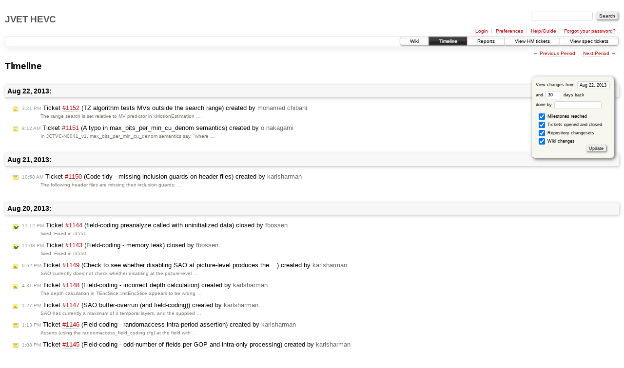

--- FILE ---
content_type: text/html;charset=utf-8
request_url: https://hevc.hhi.fraunhofer.de/trac/hevc/timeline?from=2013-08-22T17%3A37%3A38%2B02%3A00&precision=second
body_size: 6390
content:
<!DOCTYPE html PUBLIC "-//W3C//DTD XHTML 1.0 Strict//EN" "http://www.w3.org/TR/xhtml1/DTD/xhtml1-strict.dtd">
<html xmlns="http://www.w3.org/1999/xhtml">
  
  

  


  <head>
    <title>
      Timeline – JVET HEVC
    </title>
      <meta http-equiv="Content-Type" content="text/html; charset=UTF-8" />
      <meta http-equiv="X-UA-Compatible" content="IE=edge" />
    <!--[if IE]><script type="text/javascript">
      if (/^#__msie303:/.test(window.location.hash))
        window.location.replace(window.location.hash.replace(/^#__msie303:/, '#'));
    </script><![endif]-->
        <link rel="search" href="/trac/hevc/search" />
        <link rel="help" href="/trac/hevc/wiki/TracGuide" />
        <link rel="alternate" href="/trac/hevc/timeline?milestone=on&amp;ticket=on&amp;changeset=on&amp;wiki=on&amp;max=50&amp;authors=&amp;daysback=90&amp;format=rss" type="application/rss+xml" class="rss" title="RSS Feed" />
        <link rel="next" href="/trac/hevc/timeline?from=2013-09-22&amp;daysback=30&amp;authors=" title="Next Period" />
        <link rel="start" href="/trac/hevc/wiki" />
        <link rel="stylesheet" href="/trac/hevc/chrome/common/css/trac.css" type="text/css" /><link rel="stylesheet" href="/trac/hevc/chrome/common/css/timeline.css" type="text/css" /><link rel="stylesheet" href="/trac/hevc/chrome/common/css/jquery-ui/jquery-ui.css" type="text/css" /><link rel="stylesheet" href="/trac/hevc/chrome/common/css/jquery-ui-addons.css" type="text/css" />
        <link rel="prev" href="/trac/hevc/timeline?from=2013-07-22&amp;daysback=30&amp;authors=" title="Previous Period" />
        <link rel="shortcut icon" href="/trac/hevc/chrome/common/trac.ico" type="image/x-icon" />
        <link rel="icon" href="/trac/hevc/chrome/common/trac.ico" type="image/x-icon" />
    <style id="trac-noscript" type="text/css">.trac-noscript { display: none !important }</style>
      <link type="application/opensearchdescription+xml" rel="search" href="/trac/hevc/search/opensearch" title="Search JVET HEVC" />
    <script type="text/javascript">
      var jquery_ui={"ampm":true,"date_format":"M d, yy","day_names":{"abbreviated":["Sun","Mon","Tue","Wed","Thu","Fri","Sat"],"narrow":["S","M","T","W","T","F","S"],"wide":["Sunday","Monday","Tuesday","Wednesday","Thursday","Friday","Saturday"]},"default_timezone":"+01:00","first_week_day":0,"month_names":{"abbreviated":["Jan","Feb","Mar","Apr","May","Jun","Jul","Aug","Sep","Oct","Nov","Dec"],"wide":["January","February","March","April","May","June","July","August","September","October","November","December"]},"period_names":{"am":["AM","AM"],"pm":["PM","PM"]},"show_timezone":false,"time_format":"h:mm:ss TT","timepicker_separator":", ","timezone_iso8601":false,"timezone_list":["+01:00"]};
    </script>
      <script type="text/javascript" charset="utf-8" src="/trac/hevc/chrome/common/js/jquery.js"></script>
      <script type="text/javascript" charset="utf-8" src="/trac/hevc/chrome/common/js/babel.js"></script>
      <script type="text/javascript" charset="utf-8" src="/trac/hevc/chrome/common/js/trac.js"></script>
      <script type="text/javascript" charset="utf-8" src="/trac/hevc/chrome/common/js/search.js"></script>
      <script type="text/javascript" charset="utf-8" src="/trac/hevc/chrome/common/js/jquery-ui.js"></script>
      <script type="text/javascript" charset="utf-8" src="/trac/hevc/chrome/common/js/jquery-ui-addons.js"></script>
      <script type="text/javascript" charset="utf-8" src="/trac/hevc/chrome/common/js/jquery-ui-i18n.js"></script>
    <script type="text/javascript">
      jQuery("#trac-noscript").remove();
      jQuery(document).ready(function($) {
        $(".trac-autofocus").focus();
        $(".trac-target-new").attr("target", "_blank");
        setTimeout(function() { $(".trac-scroll").scrollToTop() }, 1);
        $(".trac-disable-on-submit").disableOnSubmit();
      });
    </script>
    <script type="text/javascript">/*<![CDATA[*/
      jQuery(document).ready(function($) {
        $("#fromdate").datepicker();
      });
    /*]]>*/</script>
  </head>
  <body>
    <div id="banner">
      <div id="header">
        <h1><a href="https://hevc.hhi.fraunhofer.de/trac/hevc">JVET HEVC</a></h1>
      </div>
      <form id="search" action="/trac/hevc/search" method="get">
        <div>
          <label for="proj-search">Search:</label>
          <input type="text" id="proj-search" name="q" size="18" value="" />
          <input type="submit" value="Search" />
        </div>
      </form>
      <div id="metanav" class="nav">
    <ul>
      <li class="first"><a href="/trac/hevc/login">Login</a></li><li><a href="/trac/hevc/prefs">Preferences</a></li><li><a href="/trac/hevc/wiki/TracGuide">Help/Guide</a></li><li class="last"><a href="/trac/hevc/reset_password">Forgot your password?</a></li>
    </ul>
  </div>
    </div>
    <div id="mainnav" class="nav">
    <ul>
      <li class="first"><a href="/trac/hevc/wiki">Wiki</a></li><li class="active"><a href="/trac/hevc/timeline">Timeline</a></li><li><a href="/trac/hevc/report">Reports</a></li><li><a href="/trac/hevc/report/16">View HM tickets</a></li><li class="last"><a href="/trac/hevc/report/15">View spec tickets</a></li>
    </ul>
  </div>
    <div id="main">
      <div id="ctxtnav" class="nav">
        <h2>Context Navigation</h2>
        <ul>
          <li class="first"><span>&larr; <a class="prev" href="/trac/hevc/timeline?from=2013-07-22&amp;daysback=30&amp;authors=" title="Previous Period">Previous Period</a></span></li><li class="last"><span><a class="next" href="/trac/hevc/timeline?from=2013-09-22&amp;daysback=30&amp;authors=" title="Next Period">Next Period</a> &rarr;</span></li>
        </ul>
        <hr />
      </div>
    <div id="content" class="timeline">
      <h1>Timeline</h1>
      <form id="prefs" method="get" action="">
       <div><label>View changes from <input type="text" id="fromdate" size="10" name="from" value="Aug 22, 2013" /></label> <br />
        and <label><input type="text" size="3" name="daysback" value="30" /> days back</label><br />
        <label>done by <input type="text" size="16" name="authors" value="" /></label></div>
       <fieldset>
        <label>
          <input type="checkbox" name="milestone" checked="checked" /> Milestones reached
        </label><label>
          <input type="checkbox" name="ticket" checked="checked" /> Tickets opened and closed
        </label><label>
          <input type="checkbox" name="changeset" checked="checked" /> Repository changesets
        </label><label>
          <input type="checkbox" name="wiki" checked="checked" /> Wiki changes
        </label>
       </fieldset>
       <div style="display:none;"><input type="text" name="sfp_email" value="" /><input type="hidden" name="sfph_mail" value="" /></div><div class="buttons">
         <input type="submit" name="update" value="Update" />
       </div>
      </form>
        <h2>Aug 22, 2013: </h2>
        <dl>
            <dt class="newticket">
              <a href="/trac/hevc/ticket/1152">
                <span class="time">3:21 PM</span> Ticket <em title="defect: TZ algorithm tests MVs outside the search range (new)">#1152</em> (TZ algorithm tests MVs outside the search range) created
                  by <span class="author">mohamed.chibani</span>
              </a>
            </dt>
            <dd class="newticket">
              The range search is set relative to MV predictor in xMotionEstimation …
            </dd>
            <dt class="newticket">
              <a href="/trac/hevc/ticket/1151">
                <span class="time">8:12 AM</span> Ticket <em title="defect: A typo in max_bits_per_min_cu_denom semantics (new)">#1151</em> (A typo in max_bits_per_min_cu_denom semantics) created
                  by <span class="author">o.nakagami</span>
              </a>
            </dt>
            <dd class="newticket">
              In JCTVC-N0041_v1, max_bits_per_min_cu_denom semantics say,
 "where …
            </dd>
        </dl>
        <h2>Aug 21, 2013: </h2>
        <dl>
            <dt class="newticket">
              <a href="/trac/hevc/ticket/1150">
                <span class="time">10:58 AM</span> Ticket <em title="enhancement: Code tidy - missing inclusion guards on header files (new)">#1150</em> (Code tidy - missing inclusion guards on header files) created
                  by <span class="author">karlsharman</span>
              </a>
            </dt>
            <dd class="newticket">
              The following header files are missing their inclusion guards:
 …
            </dd>
        </dl>
        <h2>Aug 20, 2013: </h2>
        <dl>
            <dt class="closedticket">
              <a href="/trac/hevc/ticket/1144#comment:2">
                <span class="time">11:12 PM</span> Ticket <em title="defect: field-coding preanalyze called with uninitialized data (closed: fixed)">#1144</em> (field-coding preanalyze called with uninitialized data) closed
                  by <span class="author">fbossen</span>
              </a>
            </dt>
            <dd class="closedticket">
              fixed: Fixed in <a class="missing changeset" title="No default repository defined">r3551</a>
            </dd>
            <dt class="closedticket">
              <a href="/trac/hevc/ticket/1143#comment:2">
                <span class="time">11:08 PM</span> Ticket <em title="defect: Field-coding - memory leak (closed: fixed)">#1143</em> (Field-coding - memory leak) closed
                  by <span class="author">fbossen</span>
              </a>
            </dt>
            <dd class="closedticket">
              fixed: Fixed in <a class="missing changeset" title="No default repository defined">r3550</a>
            </dd>
            <dt class="newticket">
              <a href="/trac/hevc/ticket/1149">
                <span class="time">6:52 PM</span> Ticket <em title="enhancement: Check to see whether disabling SAO at picture-level produces the ... (new)">#1149</em> (Check to see whether disabling SAO at picture-level produces the ...) created
                  by <span class="author">karlsharman</span>
              </a>
            </dt>
            <dd class="newticket">
              SAO currently does not check whether disabling at the picture-level …
            </dd>
            <dt class="newticket">
              <a href="/trac/hevc/ticket/1148">
                <span class="time">4:31 PM</span> Ticket <em title="defect: Field-coding - incorrect depth calculation (new)">#1148</em> (Field-coding - incorrect depth calculation) created
                  by <span class="author">karlsharman</span>
              </a>
            </dt>
            <dd class="newticket">
              The depth calculation in TEncSlice::initEncSlice appears to be wrong …
            </dd>
            <dt class="newticket">
              <a href="/trac/hevc/ticket/1147">
                <span class="time">1:27 PM</span> Ticket <em title="defect: SAO buffer-overrun (and field-coding) (new)">#1147</em> (SAO buffer-overrun (and field-coding)) created
                  by <span class="author">karlsharman</span>
              </a>
            </dt>
            <dd class="newticket">
              SAO has currently a maximum of 4 temporal layers, and the supplied …
            </dd>
            <dt class="newticket">
              <a href="/trac/hevc/ticket/1146">
                <span class="time">1:13 PM</span> Ticket <em title="defect: Field-coding - randomaccess intra-period assertion (new)">#1146</em> (Field-coding - randomaccess intra-period assertion) created
                  by <span class="author">karlsharman</span>
              </a>
            </dt>
            <dd class="newticket">
              Asserts (using the randomaccess_field_coding.cfg) at the field with …
            </dd>
            <dt class="newticket">
              <a href="/trac/hevc/ticket/1145">
                <span class="time">1:08 PM</span> Ticket <em title="defect: Field-coding - odd-number of fields per GOP and intra-only processing (new)">#1145</em> (Field-coding - odd-number of fields per GOP and intra-only processing) created
                  by <span class="author">karlsharman</span>
              </a>
            </dt>
            <dd class="newticket">
              Several problems fixed in supplied patch:
 1/ If GOP size is an odd …
            </dd>
            <dt class="newticket">
              <a href="/trac/hevc/ticket/1144">
                <span class="time">10:53 AM</span> Ticket <em title="defect: field-coding preanalyze called with uninitialized data (new)">#1144</em> (field-coding preanalyze called with uninitialized data) created
                  by <span class="author">karlsharman</span>
              </a>
            </dt>
            <dd class="newticket">
              Preanalyze called twice on uninitialized data in TEncTop::encode.
Bug …
            </dd>
            <dt class="newticket">
              <a href="/trac/hevc/ticket/1143">
                <span class="time">10:49 AM</span> Ticket <em title="defect: Field-coding - memory leak (new)">#1143</em> (Field-coding - memory leak) created
                  by <span class="author">karlsharman</span>
              </a>
            </dt>
            <dd class="newticket">
              Memory leak in TEncTop::encode line 477.
Bug detected during RExt …
            </dd>
        </dl>
        <h2>Aug 19, 2013: </h2>
        <dl>
            <dt class="newticket">
              <a href="/trac/hevc/ticket/1142">
                <span class="time">4:50 PM</span> Ticket <em title="defect: Inter RDPCM text description (new)">#1142</em> (Inter RDPCM text description) created
                  by <span class="author">matteon</span>
              </a>
            </dt>
            <dd class="newticket">
              According to the meeting notes (JCTVC-N_Notes_dA), inter RDPCM (Test …
            </dd>
            <dt class="wiki">
              <a href="/trac/hevc/wiki/WikiStart?version=21">
                <span class="time">4:01 PM</span> <em>WikiStart</em> edited
                  by <span class="author">davidf</span>
              </a>
            </dt>
            <dd class="wiki">
               (<a href="/trac/hevc/wiki/WikiStart?action=diff&amp;version=21">diff</a>)
            </dd>
            <dt class="newticket">
              <a href="/trac/hevc/ticket/1141">
                <span class="time">10:56 AM</span> Ticket <em title="defect: Incorrect levels in configuration files (new)">#1141</em> (Incorrect levels in configuration files) created
                  by <span class="author">karlsharman</span>
              </a>
            </dt>
            <dd class="newticket">
              Kimono and ParkScene config files have a level of '4.0', which cannot …
            </dd>
        </dl>
        <h2>Aug 17, 2013: </h2>
        <dl>
            <dt class="newticket">
              <a href="/trac/hevc/ticket/1140">
                <span class="time">2:40 AM</span> Ticket <em title="enhancement: Value of VUI matrix_coeffs when chroma_format_idc = 0 (monochrome) (new)">#1140</em> (Value of VUI matrix_coeffs when chroma_format_idc = 0 (monochrome)) created
                  by <span class="author">davidf</span>
              </a>
            </dt>
            <dd class="newticket">
              A restriction on the value of matrix_coeffs may be required when …
            </dd>
            <dt class="newticket">
              <a href="/trac/hevc/ticket/1139">
                <span class="time">2:36 AM</span> Ticket <em title="defect: Interaction of decoded picture hash SEI message and separate colour planes (new)">#1139</em> (Interaction of decoded picture hash SEI message and separate colour planes) created
                  by <span class="author">davidf</span>
              </a>
            </dt>
            <dd class="newticket">
              Relationship of cIdx to colour planes may need to be clarified
            </dd>
            <dt class="newticket">
              <a href="/trac/hevc/ticket/1138">
                <span class="time">2:34 AM</span> Ticket <em title="defect: Usage of BitDepthC when ChromaArrayType is equal to 0 (new)">#1138</em> (Usage of BitDepthC when ChromaArrayType is equal to 0) created
                  by <span class="author">davidf</span>
              </a>
            </dt>
            <dd class="newticket">
              The value and use of BitDepthC needs attention when ChromaArrayType is …
            </dd>
            <dt class="newticket">
              <a href="/trac/hevc/ticket/1137">
                <span class="time">1:19 AM</span> Ticket <em title="technical change: 8.6.2 Normalisation of transform skip coefficients for blocksizes &gt; 4x4 (new)">#1137</em> (8.6.2 Normalisation of transform skip coefficients for blocksizes &gt; 4x4) created
                  by <span class="author">davidf</span>
              </a>
            </dt>
            <dd class="newticket">
              During integration, there was a conflict between two like proposals …
            </dd>
        </dl>
        <h2>Aug 15, 2013: </h2>
        <dl>
            <dt class="newticket">
              <a href="/trac/hevc/ticket/1136">
                <span class="time">8:43 PM</span> Ticket <em title="defect: Motion constrained tile sets SEI message needs updating (new)">#1136</em> (Motion constrained tile sets SEI message needs updating) created
                  by <span class="author">jill@…</span>
              </a>
            </dt>
            <dd class="newticket">
              The syntax and semantics and the motion constrained tile sets SEI …
            </dd>
            <dt class="newticket">
              <a href="/trac/hevc/ticket/1135">
                <span class="time">8:37 PM</span> Ticket <em title="defect: Inconsistent use of max transform skip size variable (new)">#1135</em> (Inconsistent use of max transform skip size variable) created
                  by <span class="author">garysull@…</span>
              </a>
            </dt>
            <dd class="newticket">
              Syntax uses <tt>log2_transform_skip_max_size_minus2</tt>
Semantics uses …
            </dd>
            <dt class="newticket">
              <a href="/trac/hevc/ticket/1134">
                <span class="time">8:32 PM</span> Ticket <em title="defect: Incorrect use of MinCr in RExt level definitions (new)">#1134</em> (Incorrect use of MinCr in RExt level definitions) created
                  by <span class="author">yekuiw@…</span>
              </a>
            </dt>
            <dd class="newticket">
              In items g and h of A.4.2 in N1005, two instances of "MinCr" should be …
            </dd>
            <dt class="newticket">
              <a href="/trac/hevc/ticket/1133">
                <span class="time">8:07 PM</span> Ticket <em title="defect: Error in tsShift calculation with extended_precision_processing_flag (new)">#1133</em> (Error in tsShift calculation with extended_precision_processing_flag) created
                  by <span class="author">kimse@…</span>
              </a>
            </dt>
            <dd class="newticket">
              In Eq. (8-272), <tt>Max' should be replaced by </tt>Min' as follows:
 […]
 …
            </dd>
        </dl>
        <h2>Aug 13, 2013: </h2>
        <dl>
            <dt class="closedticket">
              <a href="/trac/hevc/ticket/1130#comment:2">
                <span class="time">4:48 PM</span> Ticket <em title="defect: decoder segmentation fault when decoding RAP_B_Bossen_1.bin (closed: fixed)">#1130</em> (decoder segmentation fault when decoding RAP_B_Bossen_1.bin) closed
                  by <span class="author">fbossen</span>
              </a>
            </dt>
            <dd class="closedticket">
              fixed: Fixed in <a class="missing changeset" title="No default repository defined">r3547</a> (added support for EOS NAL unit type).
            </dd>
            <dt class="closedticket">
              <a href="/trac/hevc/ticket/986#comment:2">
                <span class="time">2:29 PM</span> Ticket <em title="defect: encodeQtCbfZero called with inconsistent depths (closed: fixed)">#986</em> (encodeQtCbfZero called with inconsistent depths) closed
                  by <span class="author">fbossen</span>
              </a>
            </dt>
            <dd class="closedticket">
              fixed: Fixed in <a class="missing changeset" title="No default repository defined">r3545</a>
            </dd>
            <dt class="closedticket">
              <a href="/trac/hevc/ticket/1026#comment:3">
                <span class="time">2:14 PM</span> Ticket <em title="enhancement: TComTrQuant::xGetICRate is deprecated. (closed: fixed)">#1026</em> (TComTrQuant::xGetICRate is deprecated.) closed
                  by <span class="author">fbossen</span>
              </a>
            </dt>
            <dd class="closedticket">
              fixed: Fixed in <a class="missing changeset" title="No default repository defined">r3544</a>
            </dd>
        </dl>
        <h2>Aug 10, 2013: </h2>
        <dl>
            <dt class="newticket">
              <a href="/trac/hevc/ticket/1132">
                <span class="time">11:13 AM</span> Ticket <em title="defect: incorrect decoded picture buffer reordering with IDR (new)">#1132</em> (incorrect decoded picture buffer reordering with IDR) created
                  by <span class="author">stefano913</span>
              </a>
            </dt>
            <dd class="newticket">
              The HM11.0 decoder seems to not correctly reorder the decoded pictures …
            </dd>
        </dl>
        <h2>Aug 8, 2013: </h2>
        <dl>
            <dt class="wiki">
              <a href="/trac/hevc/wiki/WikiStart?version=20">
                <span class="time">12:45 PM</span> <em>WikiStart</em> edited
                  by <span class="author">ksuehring</span>
              </a>
            </dt>
            <dd class="wiki">
               (<a href="/trac/hevc/wiki/WikiStart?action=diff&amp;version=20">diff</a>)
            </dd>
            <dt class="newticket">
              <a href="/trac/hevc/ticket/1131">
                <span class="time">4:59 AM</span> Ticket <em title="defect: A typo in vui_num_ticks_poc_diff_one_minus1 semantics (new)">#1131</em> (A typo in vui_num_ticks_poc_diff_one_minus1 semantics) created
                  by <span class="author">o.nakagami</span>
              </a>
            </dt>
            <dd class="newticket">
              In JCTVC-N0041_v1, there is a typo in …
            </dd>
            <dt class="milestone">
              <a href="/trac/hevc/milestone/RExt%20D3">
                  <span class="time">12:59 AM</span> Milestone <em>RExt D3</em> completed
              </a>
            </dt>
            <dd class="milestone">
            </dd>
            <dt class="milestone">
              <a href="/trac/hevc/milestone/RExt%20D4">
                  <span class="time">12:59 AM</span> Milestone <em>RExt D4</em> completed
              </a>
            </dt>
            <dd class="milestone">
            </dd>
        </dl>
        <h2>Aug 7, 2013: </h2>
        <dl>
            <dt class="newticket">
              <a href="/trac/hevc/ticket/1130">
                <span class="time">8:27 PM</span> Ticket <em title="defect: decoder segmentation fault when decoding RAP_B_Bossen_1.bin (new)">#1130</em> (decoder segmentation fault when decoding RAP_B_Bossen_1.bin) created
                  by <span class="author">dthoang</span>
              </a>
            </dt>
            <dd class="newticket">
              The decoder stops with a segmentation fault when decoding conformance …
            </dd>
        </dl>
        <h2>Aug 6, 2013: </h2>
        <dl>
            <dt class="milestone">
              <a href="/trac/hevc/milestone/HM-12.0">
                  <span class="time">9:26 PM</span> Milestone <em>HM-12.0</em> completed
              </a>
            </dt>
            <dd class="milestone">
            </dd>
            <dt class="milestone">
              <a href="/trac/hevc/milestone/HM-11.1">
                  <span class="time">9:25 PM</span> Milestone <em>HM-11.1</em> completed
              </a>
            </dt>
            <dd class="milestone">
            </dd>
        </dl>
        <h2>Aug 4, 2013: </h2>
        <dl>
            <dt class="closedticket">
              <a href="/trac/hevc/ticket/1129#comment:2">
                <span class="time">11:41 PM</span> Ticket <em title="defect: assertion failure in TComSlice::checkLeadingPictureRestrictions (closed: fixed)">#1129</em> (assertion failure in TComSlice::checkLeadingPictureRestrictions) closed
                  by <span class="author">fbossen</span>
              </a>
            </dt>
            <dd class="closedticket">
              fixed: Fixed in <a class="missing changeset" title="No default repository defined">r3536</a>
            </dd>
            <dt class="newticket">
              <a href="/trac/hevc/ticket/1129">
                <span class="time">11:40 PM</span> Ticket <em title="defect: assertion failure in TComSlice::checkLeadingPictureRestrictions (new)">#1129</em> (assertion failure in TComSlice::checkLeadingPictureRestrictions) created
                  by <span class="author">fbossen</span>
              </a>
            </dt>
            <dd class="newticket">
              Assertion fails in TComSlice::checkLeadingPictureRestrictions when …
            </dd>
        </dl>
        <h2>Aug 1, 2013: </h2>
        <dl>
            <dt class="closedticket">
              <a href="/trac/hevc/ticket/1127#comment:2">
                <span class="time">8:44 PM</span> Ticket <em title="defect: Default intra configuration generates non-conforming bitstreams (closed: fixed)">#1127</em> (Default intra configuration generates non-conforming bitstreams) closed
                  by <span class="author">fbossen</span>
              </a>
            </dt>
            <dd class="closedticket">
              fixed: Fixed in <a class="missing changeset" title="No default repository defined">r3534</a>
            </dd>
        </dl>
        <h2>Jul 31, 2013: </h2>
        <dl>
            <dt class="closedticket">
              <a href="/trac/hevc/ticket/1128#comment:2">
                <span class="time">3:09 PM</span> Ticket <em title="defect: checkLeadingPictureRestrictions fails (closed: fixed)">#1128</em> (checkLeadingPictureRestrictions fails) closed
                  by <span class="author">fbossen</span>
              </a>
            </dt>
            <dd class="closedticket">
              fixed: Fixed in <a class="missing changeset" title="No default repository defined">r3532</a>
            </dd>
            <dt class="newticket">
              <a href="/trac/hevc/ticket/1128">
                <span class="time">3:07 PM</span> Ticket <em title="defect: checkLeadingPictureRestrictions fails (new)">#1128</em> (checkLeadingPictureRestrictions fails) created
                  by <span class="author">fbossen</span>
              </a>
            </dt>
            <dd class="newticket">
              <a class="missing changeset" title="No default repository defined">r3529</a> introduced the TComSlice::checkLeadingPictureRestrictions …
            </dd>
            <dt class="newticket">
              <a href="/trac/hevc/ticket/1127">
                <span class="time">3:02 PM</span> Ticket <em title="defect: Default intra configuration generates non-conforming bitstreams (new)">#1127</em> (Default intra configuration generates non-conforming bitstreams) created
                  by <span class="author">fbossen</span>
              </a>
            </dt>
            <dd class="newticket">
              The default intra configuration (in cfg/encoder_intra_main.cfg) …
            </dd>
        </dl>
        <h2>Jul 28, 2013: </h2>
        <dl>
            <dt class="closedticket">
              <a href="/trac/hevc/ticket/1083#comment:2">
                <span class="time">1:08 PM</span> Ticket <em title="defect: DeltaToDivisor in Table E-6 (closed: fixed)">#1083</em> (DeltaToDivisor in Table E-6) closed
                  by <span class="author">bbross</span>
              </a>
            </dt>
            <dd class="closedticket">
              fixed: Fixed in JCTVC-N0041_v1
            </dd>
            <dt class="closedticket">
              <a href="/trac/hevc/ticket/1107#comment:4">
                <span class="time">1:05 PM</span> Ticket <em title="defect: Possible contradiction with regard to picture latency (closed: fixed)">#1107</em> (Possible contradiction with regard to picture latency) closed
                  by <span class="author">bbross</span>
              </a>
            </dt>
            <dd class="closedticket">
              fixed: Fixed in JCTVC-N0041_v1
            </dd>
            <dt class="closedticket">
              <a href="/trac/hevc/ticket/1084#comment:2">
                <span class="time">12:49 PM</span> Ticket <em title="defect: Table A-3 (closed: fixed)">#1084</em> (Table A-3) closed
                  by <span class="author">bbross</span>
              </a>
            </dt>
            <dd class="closedticket">
              fixed: Fixed in JCTVC-N0041_v1
            </dd>
        </dl>
        <h2>Jul 26, 2013: </h2>
        <dl>
            <dt class="closedticket">
              <a href="/trac/hevc/ticket/222#comment:4">
                <span class="time">10:10 AM</span> Ticket <em title="defect: Non-working code of early skip decision (closed: fixed)">#222</em> (Non-working code of early skip decision) closed
                  by <span class="author">fbossen</span>
              </a>
            </dt>
            <dd class="closedticket">
              fixed: Fixed in <a class="missing changeset" title="No default repository defined">r3531</a> (related code was removed)
            </dd>
        </dl>
        <h2>Jul 24, 2013: </h2>
        <dl>
            <dt class="closedticket">
              <a href="/trac/hevc/ticket/992#comment:3">
                <span class="time">7:01 PM</span> Ticket <em title="enhancement: MAX_CU_SIZE (update for HM9.2 of ticket 227) (closed: fixed)">#992</em> (MAX_CU_SIZE (update for HM9.2 of ticket 227)) closed
                  by <span class="author">fbossen</span>
              </a>
            </dt>
            <dd class="closedticket">
              fixed: Fixed in <a class="missing changeset" title="No default repository defined">r3530</a>
            </dd>
            <dt class="closedticket">
              <a href="/trac/hevc/ticket/1126#comment:3">
                <span class="time">5:44 PM</span> Ticket <em title="defect: Conformance checks of leading pictures are missing (closed: fixed)">#1126</em> (Conformance checks of leading pictures are missing) closed
                  by <span class="author">fbossen</span>
              </a>
            </dt>
            <dd class="closedticket">
              fixed: Patch committed in <a class="missing changeset" title="No default repository defined">r3529</a>
            </dd>
            <dt class="closedticket">
              <a href="/trac/hevc/ticket/995#comment:3">
                <span class="time">4:27 PM</span> Ticket <em title="enhancement: Removal of variable bPreviousPictureDecoded (closed: fixed)">#995</em> (Removal of variable bPreviousPictureDecoded) closed
                  by <span class="author">fbossen</span>
              </a>
            </dt>
            <dd class="closedticket">
              fixed: Fixed in <a class="missing changeset" title="No default repository defined">r3526</a>
            </dd>
        </dl>
        <h2>Jul 23, 2013: </h2>
        <dl>
            <dt class="closedticket">
              <a href="/trac/hevc/ticket/1115#comment:2">
                <span class="time">11:12 PM</span> Ticket <em title="defect: Debug display of unsigned elements (closed: fixed)">#1115</em> (Debug display of unsigned elements) closed
                  by <span class="author">fbossen</span>
              </a>
            </dt>
            <dd class="closedticket">
              fixed: Fixed in <a class="missing changeset" title="No default repository defined">r3523</a>
            </dd>
            <dt class="closedticket">
              <a href="/trac/hevc/ticket/1088#comment:2">
                <span class="time">10:56 PM</span> Ticket <em title="defect: Picture buffer not created when first slice segment in a picture is skipped (closed: fixed)">#1088</em> (Picture buffer not created when first slice segment in a picture is skipped) closed
                  by <span class="author">fbossen</span>
              </a>
            </dt>
            <dd class="closedticket">
              fixed: Probably duplicate of <a class="closed ticket" href="/trac/hevc/ticket/1125" title="defect: Incorrect POC in RASL pictures with dependent slice segments. (closed: fixed)">#1125</a> and fixed in <a class="missing changeset" title="No default repository defined">r3522</a>
            </dd>
            <dt class="closedticket">
              <a href="/trac/hevc/ticket/1125#comment:3">
                <span class="time">10:55 PM</span> Ticket <em title="defect: Incorrect POC in RASL pictures with dependent slice segments. (closed: fixed)">#1125</em> (Incorrect POC in RASL pictures with dependent slice segments.) closed
                  by <span class="author">fbossen</span>
              </a>
            </dt>
            <dd class="closedticket">
              fixed: Patch committed in <a class="missing changeset" title="No default repository defined">r3522</a>
            </dd>
            <dt class="closedticket">
              <a href="/trac/hevc/ticket/1123#comment:2">
                <span class="time">10:34 PM</span> Ticket <em title="defect: Small memory leak in the decoder (closed: fixed)">#1123</em> (Small memory leak in the decoder) closed
                  by <span class="author">fbossen</span>
              </a>
            </dt>
            <dd class="closedticket">
              fixed: Fixed in <a class="missing changeset" title="No default repository defined">r3521</a>
            </dd>
            <dt class="closedticket">
              <a href="/trac/hevc/ticket/1113#comment:2">
                <span class="time">10:22 PM</span> Ticket <em title="defect: Incorrect handling of mismatch between reference pictures and ... (closed: fixed)">#1113</em> (Incorrect handling of mismatch between reference pictures and ...) closed
                  by <span class="author">fbossen</span>
              </a>
            </dt>
            <dd class="closedticket">
              fixed: Fixed in <a class="missing changeset" title="No default repository defined">r3520</a>
            </dd>
            <dt class="closedticket">
              <a href="/trac/hevc/ticket/1124#comment:4">
                <span class="time">10:13 PM</span> Ticket <em title="defect: Incorrect POC LSB Calculation (closed: fixed)">#1124</em> (Incorrect POC LSB Calculation) closed
                  by <span class="author">fbossen</span>
              </a>
            </dt>
            <dd class="closedticket">
              fixed: Patch committed in <a class="missing changeset" title="No default repository defined">r3519</a>
            </dd>
            <dt class="closedticket">
              <a href="/trac/hevc/ticket/1119#comment:3">
                <span class="time">10:10 PM</span> Ticket <em title="defect: Incorrect DeltaPocMsbCycleLt Calculation in HM-11.0 (closed: fixed)">#1119</em> (Incorrect DeltaPocMsbCycleLt Calculation in HM-11.0) closed
                  by <span class="author">fbossen</span>
              </a>
            </dt>
            <dd class="closedticket">
              fixed: Patch committed in <a class="missing changeset" title="No default repository defined">r3518</a>
            </dd>
            <dt class="newticket">
              <a href="/trac/hevc/ticket/1126">
                <span class="time">4:38 PM</span> Ticket <em title="defect: Conformance checks of leading pictures are missing (new)">#1126</em> (Conformance checks of leading pictures are missing) created
                  by <span class="author">rickard</span>
              </a>
            </dt>
            <dd class="newticket">
              The HM decoder does not check for the on leading picture restrictions …
            </dd>
        </dl>
      <div id="help"><strong>Note:</strong> See <a href="/trac/hevc/wiki/TracTimeline">TracTimeline</a>
        for information about the timeline view.</div>
    </div>
    <div id="altlinks">
      <h3>Download in other formats:</h3>
      <ul>
        <li class="last first">
          <a rel="nofollow" href="/trac/hevc/timeline?milestone=on&amp;ticket=on&amp;changeset=on&amp;wiki=on&amp;max=50&amp;authors=&amp;daysback=90&amp;format=rss" class="rss">RSS Feed</a>
        </li>
      </ul>
    </div>
    </div>
    <div id="footer" lang="en" xml:lang="en"><hr />
      <a id="tracpowered" href="http://trac.edgewall.org/"><img src="/trac/hevc/chrome/common/trac_logo_mini.png" height="30" width="107" alt="Trac Powered" /></a>
      <p class="left">Powered by <a href="/trac/hevc/about"><strong>Trac 1.0.18</strong></a><br />
        By <a href="http://www.edgewall.org/">Edgewall Software</a>.</p>
      <p class="right">Visit the Trac open source project at<br /><a href="http://trac.edgewall.org/">http://trac.edgewall.org/</a></p>
    </div>
  </body>
</html>